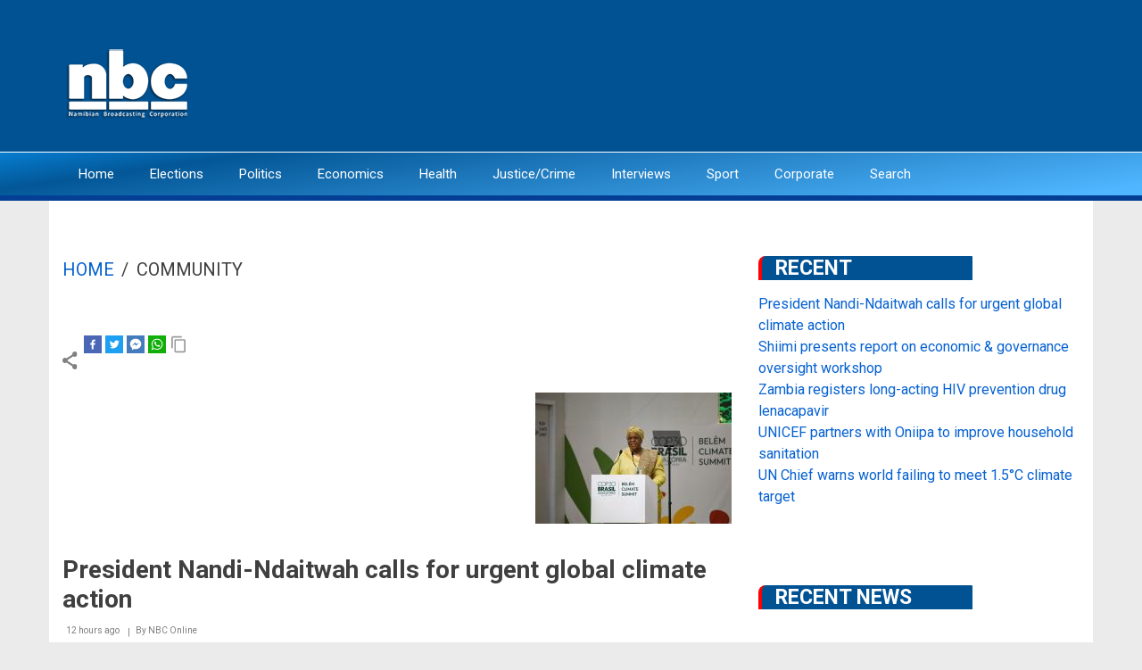

--- FILE ---
content_type: text/html; charset=UTF-8
request_url: https://nbcnews.na/index.php/taxonomy/term/6084
body_size: 9957
content:
<!DOCTYPE html>
<html lang="en" dir="ltr" prefix="content: http://purl.org/rss/1.0/modules/content/  dc: http://purl.org/dc/terms/  foaf: http://xmlns.com/foaf/0.1/  og: http://ogp.me/ns#  rdfs: http://www.w3.org/2000/01/rdf-schema#  schema: http://schema.org/  sioc: http://rdfs.org/sioc/ns#  sioct: http://rdfs.org/sioc/types#  skos: http://www.w3.org/2004/02/skos/core#  xsd: http://www.w3.org/2001/XMLSchema# ">
  <head>
    <meta charset="utf-8" />
<script async src="https://www.googletagmanager.com/gtag/js?id=G-VE0CTRDRRM"></script>
<script>window.dataLayer = window.dataLayer || [];function gtag(){dataLayer.push(arguments)};gtag("js", new Date());gtag("set", "developer_id.dMDhkMT", true);gtag("config", "G-VE0CTRDRRM", {"groups":"default","page_placeholder":"PLACEHOLDER_page_location"});</script>
<meta name="geo.placename" content="Windhoek" />
<link rel="canonical" href="https://nbcnews.na/index.php/taxonomy/term/6084" />
<meta name="robots" content="index, follow" />
<meta name="news_keywords" content="Namibia, Windhoek, Swakopmund, President, WalvisBay, Katutura,City Police, NAMPOL" />
<meta name="generator" content="Those Ninjas from the NBC Applications Team" />
<meta name="original-source" content="https://www.nbcnews.na" />
<meta http-equiv="refresh" content="4000" />
<meta name="abstract" content="The affairs of the NBC are supervised and controlled by the NBC Board of Directors. This board is appointed by the Minister of Information and Communication Technology for a period of five years.

The NBC Board, in turn, appoints a Director General. This Director General, the chief executive officer, is a member of the Board; he is, however, not entitled to exercise a vote at board meetings. The Director General, as per the Broadcasting Act, exercises control and supervision over the other officers and employees of the NBC and performs the duties and functions assigned to him/her by the NBC Board." />
<meta property="fb:admins" content="https://www.facebook.com/NBCDigitalNews" />
<meta property="fb:pages" content="NbcDigitalNews" />
<meta name="twitter:card" content="summary_large_image" />
<meta name="twitter:site" content="@NBCDigitalNews" />
<meta name="Generator" content="Drupal 8 (https://www.drupal.org)" />
<meta name="MobileOptimized" content="width" />
<meta name="HandheldFriendly" content="true" />
<meta name="viewport" content="width=device-width, initial-scale=1.0" />
<link rel="shortcut icon" href="/sites/default/files/logo_0.jpg" type="image/jpeg" />
<link rel="delete-form" href="/index.php/taxonomy/term/6084/delete" />
<link rel="edit-form" href="/index.php/taxonomy/term/6084/edit" />
<link rel="display" href="/index.php/taxonomy/term/6084/manage-display" />
<link rel="alternate" type="application/rss+xml" title="Community" href="https://nbcnews.na/index.php/taxonomy/term/6084/feed" />

    <title>Community | nbc</title>
    <link rel="stylesheet" media="all" href="/core/assets/vendor/normalize-css/normalize.css?sshwre" />
<link rel="stylesheet" media="all" href="/core/misc/normalize-fixes.css?sshwre" />
<link rel="stylesheet" media="all" href="/core/themes/stable/css/system/components/ajax-progress.module.css?sshwre" />
<link rel="stylesheet" media="all" href="/core/themes/stable/css/system/components/align.module.css?sshwre" />
<link rel="stylesheet" media="all" href="/core/themes/stable/css/system/components/autocomplete-loading.module.css?sshwre" />
<link rel="stylesheet" media="all" href="/core/themes/stable/css/system/components/fieldgroup.module.css?sshwre" />
<link rel="stylesheet" media="all" href="/core/themes/stable/css/system/components/container-inline.module.css?sshwre" />
<link rel="stylesheet" media="all" href="/core/themes/stable/css/system/components/clearfix.module.css?sshwre" />
<link rel="stylesheet" media="all" href="/core/themes/stable/css/system/components/details.module.css?sshwre" />
<link rel="stylesheet" media="all" href="/core/themes/stable/css/system/components/hidden.module.css?sshwre" />
<link rel="stylesheet" media="all" href="/core/themes/stable/css/system/components/item-list.module.css?sshwre" />
<link rel="stylesheet" media="all" href="/core/themes/stable/css/system/components/js.module.css?sshwre" />
<link rel="stylesheet" media="all" href="/core/themes/stable/css/system/components/nowrap.module.css?sshwre" />
<link rel="stylesheet" media="all" href="/core/themes/stable/css/system/components/position-container.module.css?sshwre" />
<link rel="stylesheet" media="all" href="/core/themes/stable/css/system/components/progress.module.css?sshwre" />
<link rel="stylesheet" media="all" href="/core/themes/stable/css/system/components/reset-appearance.module.css?sshwre" />
<link rel="stylesheet" media="all" href="/core/themes/stable/css/system/components/resize.module.css?sshwre" />
<link rel="stylesheet" media="all" href="/core/themes/stable/css/system/components/sticky-header.module.css?sshwre" />
<link rel="stylesheet" media="all" href="/core/themes/stable/css/system/components/system-status-counter.css?sshwre" />
<link rel="stylesheet" media="all" href="/core/themes/stable/css/system/components/system-status-report-counters.css?sshwre" />
<link rel="stylesheet" media="all" href="/core/themes/stable/css/system/components/system-status-report-general-info.css?sshwre" />
<link rel="stylesheet" media="all" href="/core/themes/stable/css/system/components/tabledrag.module.css?sshwre" />
<link rel="stylesheet" media="all" href="/core/themes/stable/css/system/components/tablesort.module.css?sshwre" />
<link rel="stylesheet" media="all" href="/core/themes/stable/css/system/components/tree-child.module.css?sshwre" />
<link rel="stylesheet" media="all" href="/core/themes/stable/css/views/views.module.css?sshwre" />
<link rel="stylesheet" media="all" href="/core/modules/layout_discovery/layouts/onecol/onecol.css?sshwre" />
<link rel="stylesheet" media="all" href="/modules/share_everywhere/css/share_everywhere.css?sshwre" />
<link rel="stylesheet" media="all" href="//maxcdn.bootstrapcdn.com/bootstrap/3.3.7/css/bootstrap.min.css" />
<link rel="stylesheet" media="all" href="/themes/newsplus_lite/css/base/elements.css?sshwre" />
<link rel="stylesheet" media="all" href="/themes/newsplus_lite/css/base/layout.css?sshwre" />
<link rel="stylesheet" media="all" href="/themes/newsplus_lite/css/base/font.css?sshwre" />
<link rel="stylesheet" media="all" href="/core/themes/classy/css/components/action-links.css?sshwre" />
<link rel="stylesheet" media="all" href="/core/themes/classy/css/components/breadcrumb.css?sshwre" />
<link rel="stylesheet" media="all" href="/core/themes/classy/css/components/button.css?sshwre" />
<link rel="stylesheet" media="all" href="/core/themes/classy/css/components/collapse-processed.css?sshwre" />
<link rel="stylesheet" media="all" href="/core/themes/classy/css/components/container-inline.css?sshwre" />
<link rel="stylesheet" media="all" href="/core/themes/classy/css/components/details.css?sshwre" />
<link rel="stylesheet" media="all" href="/core/themes/classy/css/components/exposed-filters.css?sshwre" />
<link rel="stylesheet" media="all" href="/core/themes/classy/css/components/field.css?sshwre" />
<link rel="stylesheet" media="all" href="/core/themes/classy/css/components/form.css?sshwre" />
<link rel="stylesheet" media="all" href="/core/themes/classy/css/components/icons.css?sshwre" />
<link rel="stylesheet" media="all" href="/core/themes/classy/css/components/inline-form.css?sshwre" />
<link rel="stylesheet" media="all" href="/core/themes/classy/css/components/item-list.css?sshwre" />
<link rel="stylesheet" media="all" href="/core/themes/classy/css/components/link.css?sshwre" />
<link rel="stylesheet" media="all" href="/core/themes/classy/css/components/links.css?sshwre" />
<link rel="stylesheet" media="all" href="/core/themes/classy/css/components/menu.css?sshwre" />
<link rel="stylesheet" media="all" href="/core/themes/classy/css/components/more-link.css?sshwre" />
<link rel="stylesheet" media="all" href="/core/themes/classy/css/components/pager.css?sshwre" />
<link rel="stylesheet" media="all" href="/core/themes/classy/css/components/tabledrag.css?sshwre" />
<link rel="stylesheet" media="all" href="/core/themes/classy/css/components/tableselect.css?sshwre" />
<link rel="stylesheet" media="all" href="/core/themes/classy/css/components/tablesort.css?sshwre" />
<link rel="stylesheet" media="all" href="/core/themes/classy/css/components/tabs.css?sshwre" />
<link rel="stylesheet" media="all" href="/core/themes/classy/css/components/textarea.css?sshwre" />
<link rel="stylesheet" media="all" href="/core/themes/classy/css/components/ui-dialog.css?sshwre" />
<link rel="stylesheet" media="all" href="/core/themes/classy/css/components/messages.css?sshwre" />
<link rel="stylesheet" media="all" href="/core/themes/classy/css/components/node.css?sshwre" />
<link rel="stylesheet" media="all" href="/themes/newsplus_lite/css/components/site-branding.css?sshwre" />
<link rel="stylesheet" media="all" href="/themes/newsplus_lite/css/components/page-title.css?sshwre" />
<link rel="stylesheet" media="all" href="/themes/newsplus_lite/css/components/breadcrumb.css?sshwre" />
<link rel="stylesheet" media="all" href="/themes/newsplus_lite/css/components/tabs.css?sshwre" />
<link rel="stylesheet" media="all" href="/themes/newsplus_lite/css/components/block.css?sshwre" />
<link rel="stylesheet" media="all" href="/themes/newsplus_lite/css/components/node.css?sshwre" />
<link rel="stylesheet" media="all" href="/themes/newsplus_lite/css/components/field.css?sshwre" />
<link rel="stylesheet" media="all" href="/themes/newsplus_lite/css/components/comments.css?sshwre" />
<link rel="stylesheet" media="all" href="/themes/newsplus_lite/css/components/menu.css?sshwre" />
<link rel="stylesheet" media="all" href="/themes/newsplus_lite/css/components/primary-menu.css?sshwre" />
<link rel="stylesheet" media="all" href="/themes/newsplus_lite/css/components/teaser-listing.css?sshwre" />
<link rel="stylesheet" media="all" href="/themes/newsplus_lite/css/components/pager.css?sshwre" />
<link rel="stylesheet" media="all" href="/themes/newsplus_lite/css/components/image-overlay.css?sshwre" />
<link rel="stylesheet" media="all" href="/themes/newsplus_lite/css/components/admin.css?sshwre" />
<link rel="stylesheet" media="all" href="/themes/newsplus_lite/css/components/search.css?sshwre" />
<link rel="stylesheet" media="all" href="/themes/newsplus_lite/css/components/forms.css?sshwre" />
<link rel="stylesheet" media="all" href="/themes/newsplus_lite/css/components/buttons.css?sshwre" />
<link rel="stylesheet" media="all" href="/themes/newsplus_lite/css/components/node-images.css?sshwre" />
<link rel="stylesheet" media="all" href="/themes/newsplus_lite/css/components/node-links.css?sshwre" />
<link rel="stylesheet" media="all" href="/themes/newsplus_lite/css/components/tables.css?sshwre" />
<link rel="stylesheet" media="all" href="/themes/newsplus_lite/css/components/to-top.css?sshwre" />
<link rel="stylesheet" media="all" href="/themes/newsplus_lite/css/components/quickedit.css?sshwre" />
<link rel="stylesheet" media="all" href="/themes/newsplus_lite/css/components/messages.css?sshwre" />
<link rel="stylesheet" media="all" href="/themes/newsplus_lite/css/components/fixed-header.css?sshwre" />
<link rel="stylesheet" media="all" href="//fonts.googleapis.com/css?family=Roboto:400,400italic,700,300,700italic&amp;subset=latin-ext,latin,greek" />
<link rel="stylesheet" media="all" href="/themes/newsplus_lite/css/theme/color-default.css?sshwre" />

    
<!--[if lte IE 8]>
<script src="/core/assets/vendor/html5shiv/html5shiv.min.js?v=3.7.3"></script>
<![endif]-->

  </head>
  <body class="layout-one-sidebar layout-sidebar-second fixed-header-enabled path-taxonomy">
        <a href="#main-content" class="visually-hidden focusable skip-link">
      Skip to main content
    </a>
    
      <div class="dialog-off-canvas-main-canvas" data-off-canvas-main-canvas>
    
<div id="toTop"><i class="fa fa-play-circle fa-rotate-270"></i></div>
<header class="headers-wrapper">
          <div id="header-top" role="banner" class="clearfix colored-area ">
      <div class="container">
                <div id="header-top-inside" class="clearfix">
          <div class="row">
                          <div class="col-md-12">
                                <div id="header-top-left" class="clearfix">
                  <div class="header-top-area">

                                            <div class="region region-header-top-left">
    <div id="block-newsplus-lite-branding" class="clearfix site-branding block block-system block-system-branding-block">
  
    
    <div class="logo-and-site-name-wrapper clearfix">
          <div class="logo">
        <a href="/index.php/" title="Home" rel="home" class="site-branding__logo">
          <img src="/sites/default/files/nbc_logo_White_1.png" alt="Home" />
        </a>
      </div>
              </div>
</div>

  </div>

                    
                  </div>
                </div>
                              </div>
                                  </div>
        </div>
              </div>
    </div>
    
        <div id="header" class="colored-area ">
            <div class="container">
                <div id="header-inside" class="clearfix">
          <div class="row">
            <div class="header-area">
              <div class="col-md-12">
                                <div id="header-inside-left" class="clearfix">
                                    <div id="main-navigation" class="clearfix">
                    <nav role="navigation">
                                                <div class="region region-navigation">
    <nav role="navigation" aria-labelledby="block-newsplus-lite-main-menu-menu" id="block-newsplus-lite-main-menu" class="block block-menu navigation menu--main">
            
  <h2 class="visually-hidden" id="block-newsplus-lite-main-menu-menu">Main navigation</h2>
  

      <div class="content">
        <div class="menu-toggle-target menu-toggle-target-show" id="show-block-newsplus-lite-main-menu"></div>
    <div class="menu-toggle-target" id="hide-block-newsplus-lite-main-menu"></div>
    <a class="menu-toggle" href="#show-block-newsplus-lite-main-menu">Menu</a>
    <a class="menu-toggle menu-toggle--hide" href="#hide-block-newsplus-lite-main-menu">Menu</a>
    
              <ul class="clearfix menu">
                    <li class="menu-item">
        <a href="/index.php/" data-drupal-link-system-path="&lt;front&gt;">Home</a>
              </li>
                <li class="menu-item">
        <a href="/index.php/elections2024" data-drupal-link-system-path="elections2024">Elections</a>
              </li>
                <li class="menu-item">
        <a href="/index.php/taxonomy/term/6" data-drupal-link-system-path="taxonomy/term/6">Politics</a>
              </li>
                <li class="menu-item">
        <a href="/index.php/taxonomy/term/9" data-drupal-link-system-path="taxonomy/term/9">Economics</a>
              </li>
                <li class="menu-item">
        <a href="/index.php/taxonomy/term/10" data-drupal-link-system-path="taxonomy/term/10">Health</a>
              </li>
                <li class="menu-item">
        <a href="/index.php/taxonomy/term/7" data-drupal-link-system-path="taxonomy/term/7">Justice/Crime</a>
              </li>
                <li class="menu-item">
        <a href="/index.php/taxonomy/term/6087" data-drupal-link-system-path="taxonomy/term/6087">Interviews</a>
              </li>
                <li class="menu-item">
        <a href="/index.php/taxonomy/term/5" data-drupal-link-system-path="taxonomy/term/5">Sport</a>
              </li>
                <li class="menu-item">
        <a href="https://nbc.na/">Corporate</a>
              </li>
                <li class="menu-item">
        <a href="/index.php/search" data-drupal-link-system-path="search">Search</a>
              </li>
        </ul>
  


  </div>
</nav>

  </div>

                                          </nav>
                  </div>
                                  </div>
                              </div>
                          </div>
          </div>
        </div>
              </div>
    </div>
    </header>


<div id="page" class="clearfix">
  <div class="container">
        <div id="page-inside">

                      <div id="top-content">
                    <div id="top-content-inside" class="clearfix">
            <div class="row">
              <div class="col-md-12">
                  <div class="region region-top-content">
    <div class="views-element-container block block-views block-views-blockfront-view-block-16" id="block-views-block-front-view-block-16-2">
  
    
      <div class="content">
      <div><div class="view view-front-view view-id-front_view view-display-id-block_16 js-view-dom-id-e9b4d822964a8c9ea68c52cba5e32b70f72360e65d73ffe02509be3994d643f7">
  
    
      
  
          </div>
</div>

    </div>
  </div>
<div data-drupal-messages-fallback class="hidden"></div>

  </div>

              </div>
            </div>
          </div>
                  </div>
              
            <div id="main-content">
        <div class="row">
          
          <section class="col-md-8">

            
            
            
                        <div id="main" class="clearfix">

                                <div class="region region-content">
    <div id="block-newsplus-lite-breadcrumbs" class="block block-system block-system-breadcrumb-block">
  
    
      <div class="content">
        <nav class="breadcrumb" role="navigation" aria-labelledby="system-breadcrumb">
    <h2 id="system-breadcrumb" class="visually-hidden">Breadcrumb</h2>
    <ol>
          <li>
                  <a href="/index.php/">Home</a>
          <span class="breadcrumb-separator">/</span>
              </li>
          <li>
                  Community
              </li>
        </ol>
  </nav>

    </div>
  </div>
<div class="se-align-right se-has-like block block-share-everywhere block-share-everywhere-block" id="block-shareeverywhereblock">
  
    
      <div class="content">
      <div class="se-block " >
    <div class="block-content">
          <div class="se-like-container">
        <div id="fb-root"></div>
<script>(function(d, s, id) {
  var js, fjs = d.getElementsByTagName(s)[0];
  if (d.getElementById(id)) return;
  js = d.createElement(s); js.id = id;
  js.src = "//connect.facebook.net/en_US/sdk.js#xfbml=1&version=v2.8";
  fjs.parentNode.insertBefore(js, fjs);
}(document, 'script', 'facebook-jssdk'));</script>

<div class="fb-like" data-href="https://nbcnews.na/index.php/taxonomy/term/6084" data-layout="button_count" data-action="like" data-size="small" data-show-faces="false" data-share="false"></div>

      </div>
        <div class="se-container">
      <div id="se-trigger-index.phptaxonomyterm6084" class="se-trigger se-disabled">
        <img src="https://nbcnews.na/modules/share_everywhere/img/share-icon.svg" alt="Share icon">
      </div>
      <div class="se-links-container">
        <ul id="se-links-index.phptaxonomyterm6084" class="se-links se-active">
                      <li class="se-link facebook_share"> <a href="https://www.facebook.com/sharer/sharer.php?u=https%3A%2F%2Fnbcnews.na%2Findex.php%2Ftaxonomy%2Fterm%2F6084" target="_blank" ><img src="https://nbcnews.na/modules/share_everywhere/img/facebook-share.svg" title="Share on Facebook" alt="Share on Facebook" />
</a>
 </li>
                      <li class="se-link twitter"> <a href="https://twitter.com/intent/tweet?text=&url=https%3A%2F%2Fnbcnews.na%2Findex.php%2Ftaxonomy%2Fterm%2F6084" target="_blank" ><img src="https://nbcnews.na/modules/share_everywhere/img/twitter.svg" title="Share on Twitter" alt="Share on Twitter" />
</a>
 </li>
                      <li class="se-link messenger"> <a href="fb-messenger://share/?link=https%3A%2F%2Fnbcnews.na%2Findex.php%2Ftaxonomy%2Fterm%2F6084"><img src="https://nbcnews.na/modules/share_everywhere/img/messenger.svg" title="Share via Messenger" alt="Share via Messenger" />
</a>
 </li>
                      <li class="se-link whatsapp"> <a href="whatsapp://send?text=https%3A%2F%2Fnbcnews.na%2Findex.php%2Ftaxonomy%2Fterm%2F6084" data-action="share/whatsapp/share"><img src="https://nbcnews.na/modules/share_everywhere/img/whatsapp.svg" title="Share via WhatsApp" alt="Share via WhatsApp" />
</a>
 </li>
                      <li class="se-link copy"> <img src="https://nbcnews.na/modules/share_everywhere/img/copy-url.svg" title="Copy site URL" alt="Copy site URL" />

 </li>
                  </ul>
      </div>
    </div>
  </div>
</div>

    </div>
  </div>
<div class="views-element-container"><div class="view view-taxonomy-term view-id-taxonomy_term view-display-id-page_1 js-view-dom-id-345a87018e2ea32fd64bcf2b77552d39c1652aea2850bd9af6379ba9ca8d311d">
  
    
      <div class="view-header">
        <div class="layout layout--onecol">
    <div  class="layout__region layout__region--content">
      
    </div>
  </div>


    </div>
      
      <div class="view-content">
          <div class="views-row">
<article data-history-node-id="113676" role="article" about="/node/113676" typeof="schema:Article" class="node node--type-article node--view-mode-teaser clearfix">
      <div class="node-content">
          <div class="teaser-image-wrapper">
                  <div class="images-container clearfix">
        <div class="image-preview clearfix">
          <div class="image-wrapper clearfix">
            <div class="field field--name-field-image field--type-image field--label-hidden field__item">  <a class="image-popup overlayed" href="/node/113676"><img property="schema:image" src="/sites/default/files/styles/medium/public/2025-11/nnnclimat%20action.jpg?itok=RsrQfjHJ" width="220" height="147" alt="" typeof="foaf:Image" class="image-style-medium" />

<span class="overlay"><i class="fa fa-plus"></i></span></a>
</div>
          </div>
        </div>
      </div>
      
    </div>
      <header>
              
                  <h2 class="node__title title">
            <a href="/node/113676" rel="bookmark"><span property="schema:name" class="field field--name-title field--type-string field--label-hidden">President Nandi-Ndaitwah calls for urgent global climate action</span>
</a>
          </h2>
                  <span property="schema:name" content="President Nandi-Ndaitwah calls for urgent global climate action" class="rdf-meta hidden"></span>

                    		 <h2 id="system-breadcrumb" class="visually-hidden">Breadcrumb</h2>
		
          <div class="node__meta">
            <span class="user-picture">
              <article typeof="schema:Person" about="/index.php/user/555" class="profile">
  </article>

            </span>
            <span class="post-info">
              <span>12 hours ago</span>
              <span>By <span rel="schema:author" class="field field--name-uid field--type-entity-reference field--label-hidden"><span lang="" about="/user/555" typeof="schema:Person" property="schema:name" datatype="">NBC Online</span></span>
</span>
            </span>
              <span property="schema:dateCreated" content="2025-11-07T17:36:52+00:00" class="rdf-meta hidden"></span>

          </div>
                  </header>
    <div class="node__content clearfix">
        <div class="with-image">
    
            <div property="schema:text" class="clearfix text-formatted field field--name-body field--type-text-with-summary field--label-hidden field__item"><p>President Netumbo Nandi-Ndaitwah has issued an urgent appeal for global climate action, exposing the harsh realities confronting Namibia and calling on the world to move beyond diplomacy toward concrete results. </p></div>
      
  </div>
      
    </div>
  </div>
</article>
</div>
    <div class="views-row">
<article data-history-node-id="113673" role="article" about="/index.php/node/113673" typeof="schema:Article" class="node node--type-article node--view-mode-teaser clearfix">
      <div class="node-content">
          <div class="teaser-image-wrapper">
                  <div class="images-container clearfix">
        <div class="image-preview clearfix">
          <div class="image-wrapper clearfix">
            <div class="field field--name-field-image field--type-image field--label-hidden field__item">  <a class="image-popup overlayed" href="/index.php/node/113673"><img property="schema:image" src="/sites/default/files/styles/medium/public/2025-11/unicef%20sani.jpg?itok=sxZTsX_N" width="220" height="95" alt="" typeof="foaf:Image" class="image-style-medium" />

<span class="overlay"><i class="fa fa-plus"></i></span></a>
</div>
          </div>
        </div>
      </div>
      
    </div>
      <header>
              
                  <h2 class="node__title title">
            <a href="/index.php/node/113673" rel="bookmark"><span property="schema:name" class="field field--name-title field--type-string field--label-hidden">UNICEF partners with Oniipa to improve household sanitation</span>
</a>
          </h2>
                  <span property="schema:name" content="UNICEF partners with Oniipa to improve household sanitation" class="rdf-meta hidden"></span>

                    		 <h2 id="system-breadcrumb" class="visually-hidden">Breadcrumb</h2>
		
          <div class="node__meta">
            <span class="user-picture">
              <article typeof="schema:Person" about="/index.php/user/555" class="profile">
  </article>

            </span>
            <span class="post-info">
              <span>12 hours ago</span>
              <span>By <span rel="schema:author" class="field field--name-uid field--type-entity-reference field--label-hidden"><span lang="" about="/index.php/user/555" typeof="schema:Person" property="schema:name" datatype="">NBC Online</span></span>
</span>
            </span>
              <span property="schema:dateCreated" content="2025-11-07T17:24:22+00:00" class="rdf-meta hidden"></span>

          </div>
                  </header>
    <div class="node__content clearfix">
        <div class="with-image">
    
            <div property="schema:text" class="clearfix text-formatted field field--name-body field--type-text-with-summary field--label-hidden field__item"><p>UNICEF, in partnership with the Oniipa Town Council and LIXIL/SATO, has begun rolling out basic sanitation facilities targeting households without improved sanitation infrastructure.</div>
      
  </div>
      
    </div>
  </div>
</article>
</div>
    <div class="views-row">
<article data-history-node-id="113672" role="article" about="/index.php/node/113672" typeof="schema:Article" class="node node--type-article node--view-mode-teaser clearfix">
      <div class="node-content">
          <div class="teaser-image-wrapper">
                  <div class="images-container clearfix">
        <div class="image-preview clearfix">
          <div class="image-wrapper clearfix">
            <div class="field field--name-field-image field--type-image field--label-hidden field__item">  <a class="image-popup overlayed" href="/index.php/node/113672"><img property="schema:image" src="/sites/default/files/styles/medium/public/2025-11/gutterrs.jpg?itok=1jOFT9js" width="220" height="94" alt="" typeof="foaf:Image" class="image-style-medium" />

<span class="overlay"><i class="fa fa-plus"></i></span></a>
</div>
          </div>
        </div>
      </div>
      
    </div>
      <header>
              
                  <h2 class="node__title title">
            <a href="/index.php/node/113672" rel="bookmark"><span property="schema:name" class="field field--name-title field--type-string field--label-hidden">UN Chief warns world failing to meet 1.5°C climate target</span>
</a>
          </h2>
                  <span property="schema:name" content="UN Chief warns world failing to meet 1.5°C climate target" class="rdf-meta hidden"></span>

                    		 <h2 id="system-breadcrumb" class="visually-hidden">Breadcrumb</h2>
		
          <div class="node__meta">
            <span class="user-picture">
              <article typeof="schema:Person" about="/index.php/user/555" class="profile">
  </article>

            </span>
            <span class="post-info">
              <span>12 hours ago</span>
              <span>By <span rel="schema:author" class="field field--name-uid field--type-entity-reference field--label-hidden"><span lang="" about="/index.php/user/555" typeof="schema:Person" property="schema:name" datatype="">NBC Online</span></span>
</span>
            </span>
              <span property="schema:dateCreated" content="2025-11-07T17:20:40+00:00" class="rdf-meta hidden"></span>

          </div>
                  </header>
    <div class="node__content clearfix">
        <div class="with-image">
    
            <div property="schema:text" class="clearfix text-formatted field field--name-body field--type-text-with-summary field--label-hidden field__item"><p>United Nations (UN) Secretary-General António Guterres has pointed out the failure to keep global warming below the threshold of 1.5 degrees Celsius, set by the 2015 Paris Agreement. </p></div>
      
  </div>
      
    </div>
  </div>
</article>
</div>
    <div class="views-row">
<article data-history-node-id="113669" role="article" about="/node/113669" typeof="schema:Article" class="node node--type-article node--view-mode-teaser clearfix">
      <div class="node-content">
          <div class="teaser-image-wrapper">
                  <div class="images-container clearfix">
        <div class="image-preview clearfix">
          <div class="image-wrapper clearfix">
            <div class="field field--name-field-image field--type-image field--label-hidden field__item">  <a class="image-popup overlayed" href="/node/113669"><img property="schema:image" src="/sites/default/files/styles/medium/public/2025-11/epato%20road.jpg?itok=YCLnrfvj" width="220" height="100" alt="" typeof="foaf:Image" class="image-style-medium" />

<span class="overlay"><i class="fa fa-plus"></i></span></a>
</div>
          </div>
        </div>
      </div>
      
    </div>
      <header>
              
                  <h2 class="node__title title">
            <a href="/node/113669" rel="bookmark"><span property="schema:name" class="field field--name-title field--type-string field--label-hidden">Omusati communities fund 4km access road to improve connectivity</span>
</a>
          </h2>
                  <span property="schema:name" content="Omusati communities fund 4km access road to improve connectivity" class="rdf-meta hidden"></span>

                    		 <h2 id="system-breadcrumb" class="visually-hidden">Breadcrumb</h2>
		
          <div class="node__meta">
            <span class="user-picture">
              <article typeof="schema:Person" about="/index.php/user/555" class="profile">
  </article>

            </span>
            <span class="post-info">
              <span>13 hours ago</span>
              <span>By <span rel="schema:author" class="field field--name-uid field--type-entity-reference field--label-hidden"><span lang="" about="/user/555" typeof="schema:Person" property="schema:name" datatype="">NBC Online</span></span>
</span>
            </span>
              <span property="schema:dateCreated" content="2025-11-07T15:52:36+00:00" class="rdf-meta hidden"></span>

          </div>
                  </header>
    <div class="node__content clearfix">
        <div class="with-image">
    
            <div property="schema:text" class="clearfix text-formatted field field--name-body field--type-text-with-summary field--label-hidden field__item"><p>The communities of Okathitu Kambanda, Embwa, and Oluteyi in the Omusati Region met the government halfway by raising funds to construct a 4-kilometre access road. <br />
The new road, located along the envisaged Epato-Ombathi gravel route, will link residents to nearby clinics, churches, and schools.</p></div>
      
  </div>
      
    </div>
  </div>
</article>
</div>
    <div class="views-row">
<article data-history-node-id="113663" role="article" about="/index.php/node/113663" typeof="schema:Article" class="node node--type-article node--view-mode-teaser clearfix">
      <div class="node-content">
          <div class="teaser-image-wrapper">
                  <div class="images-container clearfix">
        <div class="image-preview clearfix">
          <div class="image-wrapper clearfix">
            <div class="field field--name-field-image field--type-image field--label-hidden field__item">  <a class="image-popup overlayed" href="/index.php/node/113663"><img property="schema:image" src="/sites/default/files/styles/medium/public/2025-11/cop%2030%20%40nnnn.jpg?itok=K3NrqogD" width="220" height="147" alt="" typeof="foaf:Image" class="image-style-medium" />

<span class="overlay"><i class="fa fa-plus"></i></span></a>
</div>
          </div>
        </div>
      </div>
      
    </div>
      <header>
              
                  <h2 class="node__title title">
            <a href="/index.php/node/113663" rel="bookmark"><span property="schema:name" class="field field--name-title field--type-string field--label-hidden">President Nandi-Ndaitwah attends COP30 climate summit in Brazil</span>
</a>
          </h2>
                  <span property="schema:name" content="President Nandi-Ndaitwah attends COP30 climate summit in Brazil" class="rdf-meta hidden"></span>

                    		 <h2 id="system-breadcrumb" class="visually-hidden">Breadcrumb</h2>
		
          <div class="node__meta">
            <span class="user-picture">
              <article typeof="schema:Person" about="/index.php/user/555" class="profile">
  </article>

            </span>
            <span class="post-info">
              <span>1 day ago</span>
              <span>By <span rel="schema:author" class="field field--name-uid field--type-entity-reference field--label-hidden"><span lang="" about="/index.php/user/555" typeof="schema:Person" property="schema:name" datatype="">NBC Online</span></span>
</span>
            </span>
              <span property="schema:dateCreated" content="2025-11-06T16:46:20+00:00" class="rdf-meta hidden"></span>

          </div>
                  </header>
    <div class="node__content clearfix">
        <div class="with-image">
    
            <div property="schema:text" class="clearfix text-formatted field field--name-body field--type-text-with-summary field--label-hidden field__item"><p>President Netumbo Nandi-Ndaitwah has joined other world leaders in Belém, Brazil, for the climate summit that marks the start of the 30th United Nations Climate Change Conference (COP30). </p></div>
      
  </div>
      
    </div>
  </div>
</article>
</div>
    <div class="views-row">
<article data-history-node-id="113662" role="article" about="/index.php/node/113662" typeof="schema:Article" class="node node--type-article node--view-mode-teaser clearfix">
      <div class="node-content">
          <div class="teaser-image-wrapper">
                  <div class="images-container clearfix">
        <div class="image-preview clearfix">
          <div class="image-wrapper clearfix">
            <div class="field field--name-field-image field--type-image field--label-hidden field__item">  <a class="image-popup overlayed" href="/index.php/node/113662"><img property="schema:image" src="/sites/default/files/styles/medium/public/2025-11/Xobo%20Xobos.JPG?itok=GDDmUTf1" width="220" height="102" alt="" typeof="foaf:Image" class="image-style-medium" />

<span class="overlay"><i class="fa fa-plus"></i></span></a>
</div>
          </div>
        </div>
      </div>
      
    </div>
      <header>
              
                  <h2 class="node__title title">
            <a href="/index.php/node/113662" rel="bookmark"><span property="schema:name" class="field field--name-title field--type-string field--label-hidden">Over 250 small-scale miners work at Xobo-Xobos Camp in Erongo</span>
</a>
          </h2>
                  <span property="schema:name" content="Over 250 small-scale miners work at Xobo-Xobos Camp in Erongo" class="rdf-meta hidden"></span>

                    		 <h2 id="system-breadcrumb" class="visually-hidden">Breadcrumb</h2>
		
          <div class="node__meta">
            <span class="user-picture">
              <article typeof="schema:Person" about="/index.php/user/555" class="profile">
  </article>

            </span>
            <span class="post-info">
              <span>1 day ago</span>
              <span>By <span rel="schema:author" class="field field--name-uid field--type-entity-reference field--label-hidden"><span lang="" about="/index.php/user/555" typeof="schema:Person" property="schema:name" datatype="">NBC Online</span></span>
</span>
            </span>
              <span property="schema:dateCreated" content="2025-11-06T16:41:46+00:00" class="rdf-meta hidden"></span>

          </div>
                  </header>
    <div class="node__content clearfix">
        <div class="with-image">
    
            <div property="schema:text" class="clearfix text-formatted field field--name-body field--type-text-with-summary field--label-hidden field__item"><p>There is an increasing presence of female small-scale miners at the Xobo-Xobos informal camp in the Daures Constituency of the Erongo Region.</p>

<p>Small-scale mining has become a lifeline and income-generating activity for the women and their families.</p></div>
      
  </div>
      
    </div>
  </div>
</article>
</div>
    <div class="views-row">
<article data-history-node-id="113655" role="article" about="/index.php/node/113655" typeof="schema:Article" class="node node--type-article node--view-mode-teaser clearfix">
      <div class="node-content">
          <div class="teaser-image-wrapper">
                  <div class="images-container clearfix">
        <div class="image-preview clearfix">
          <div class="image-wrapper clearfix">
            <div class="field field--name-field-image field--type-image field--label-hidden field__item">  <a class="image-popup overlayed" href="/index.php/node/113655"><img property="schema:image" src="/sites/default/files/styles/medium/public/2025-11/2015%20fisherman.jpg?itok=JYyeP1gs" width="220" height="147" alt="" typeof="foaf:Image" class="image-style-medium" />

<span class="overlay"><i class="fa fa-plus"></i></span></a>
</div>
          </div>
        </div>
      </div>
      
    </div>
      <header>
              
                  <h2 class="node__title title">
            <a href="/index.php/node/113655" rel="bookmark"><span property="schema:name" class="field field--name-title field--type-string field--label-hidden">2015 Walvis Bay fishermen disown Windhoek protest group</span>
</a>
          </h2>
                  <span property="schema:name" content="2015 Walvis Bay fishermen disown Windhoek protest group" class="rdf-meta hidden"></span>

                    		 <h2 id="system-breadcrumb" class="visually-hidden">Breadcrumb</h2>
		
          <div class="node__meta">
            <span class="user-picture">
              <article typeof="schema:Person" about="/index.php/user/555" class="profile">
  </article>

            </span>
            <span class="post-info">
              <span>1 day ago</span>
              <span>By <span rel="schema:author" class="field field--name-uid field--type-entity-reference field--label-hidden"><span lang="" about="/index.php/user/555" typeof="schema:Person" property="schema:name" datatype="">NBC Online</span></span>
</span>
            </span>
              <span property="schema:dateCreated" content="2025-11-06T16:10:05+00:00" class="rdf-meta hidden"></span>

          </div>
                  </header>
    <div class="node__content clearfix">
        <div class="with-image">
    
            <div property="schema:text" class="clearfix text-formatted field field--name-body field--type-text-with-summary field--label-hidden field__item"><p>The fishermen who undertook a crippling strike in 2015 at Walvis Bay have distanced themselves from the group of fishermen currently demonstrating in Windhoek.</p>

<p>The Chairperson of the Ex-Striking Okapare Fishermen, Godfried Kuhanga, made the clarification alongside other former striking fishermen.</p></div>
      
  </div>
      
    </div>
  </div>
</article>
</div>
    <div class="views-row">
<article data-history-node-id="113653" role="article" about="/node/113653" typeof="schema:Article" class="node node--type-article node--view-mode-teaser clearfix">
      <div class="node-content">
          <div class="teaser-image-wrapper">
                  <div class="images-container clearfix">
        <div class="image-preview clearfix">
          <div class="image-wrapper clearfix">
            <div class="field field--name-field-image field--type-image field--label-hidden field__item">  <a class="image-popup overlayed" href="/node/113653"><img property="schema:image" src="/sites/default/files/styles/medium/public/2025-11/Mafuta.png?itok=4kdkG293" width="220" height="117" alt="" typeof="foaf:Image" class="image-style-medium" />

<span class="overlay"><i class="fa fa-plus"></i></span></a>
</div>
          </div>
        </div>
      </div>
      
    </div>
      <header>
              
                  <h2 class="node__title title">
            <a href="/node/113653" rel="bookmark"><span property="schema:name" class="field field--name-title field--type-string field--label-hidden">Rainstorm wreaks havoc in Katima Mulilo</span>
</a>
          </h2>
                  <span property="schema:name" content="Rainstorm wreaks havoc in Katima Mulilo" class="rdf-meta hidden"></span>

                    		 <h2 id="system-breadcrumb" class="visually-hidden">Breadcrumb</h2>
		
          <div class="node__meta">
            <span class="user-picture">
              <article typeof="schema:Person" about="/index.php/user/555" class="profile">
  </article>

            </span>
            <span class="post-info">
              <span>1 day ago</span>
              <span>By <span rel="schema:author" class="field field--name-uid field--type-entity-reference field--label-hidden"><span lang="" about="/user/555" typeof="schema:Person" property="schema:name" datatype="">NBC Online</span></span>
</span>
            </span>
              <span property="schema:dateCreated" content="2025-11-06T15:59:08+00:00" class="rdf-meta hidden"></span>

          </div>
                  </header>
    <div class="node__content clearfix">
        <div class="with-image">
    
            <div property="schema:text" class="clearfix text-formatted field field--name-body field--type-text-with-summary field--label-hidden field__item"><p>A rainstorm left a trail of destruction in its wake, damaging houses and structures and uprooting trees in Katima Mulilo and the surrounding areas.</p>

<p>The storm that hit on Tuesday caused widespread damage to homes in Mafuta, Namalubi, and Lisikili.</p></div>
      
  </div>
      
    </div>
  </div>
</article>
</div>
    <div class="views-row">
<article data-history-node-id="113647" role="article" about="/index.php/node/113647" typeof="schema:Article" class="node node--type-article node--view-mode-teaser clearfix">
      <div class="node-content">
          <div class="teaser-image-wrapper">
                  <div class="images-container clearfix">
        <div class="image-preview clearfix">
          <div class="image-wrapper clearfix">
            <div class="field field--name-field-image field--type-image field--label-hidden field__item">  <a class="image-popup overlayed" href="/index.php/node/113647"><img property="schema:image" src="/sites/default/files/styles/medium/public/2025-11/ERA.jpg?itok=dKXVcn1E" width="220" height="93" alt="" typeof="foaf:Image" class="image-style-medium" />

<span class="overlay"><i class="fa fa-plus"></i></span></a>
</div>
          </div>
        </div>
      </div>
      
    </div>
      <header>
              
                  <h2 class="node__title title">
            <a href="/index.php/node/113647" rel="bookmark"><span property="schema:name" class="field field--name-title field--type-string field--label-hidden">Roads Authority launches RMS Hub to enhance road management</span>
</a>
          </h2>
                  <span property="schema:name" content="Roads Authority launches RMS Hub to enhance road management" class="rdf-meta hidden"></span>

                    		 <h2 id="system-breadcrumb" class="visually-hidden">Breadcrumb</h2>
		
          <div class="node__meta">
            <span class="user-picture">
              <article typeof="schema:Person" about="/index.php/user/555" class="profile">
  </article>

            </span>
            <span class="post-info">
              <span>2 days ago</span>
              <span>By <span rel="schema:author" class="field field--name-uid field--type-entity-reference field--label-hidden"><span lang="" about="/index.php/user/555" typeof="schema:Person" property="schema:name" datatype="">NBC Online</span></span>
</span>
            </span>
              <span property="schema:dateCreated" content="2025-11-05T17:48:23+00:00" class="rdf-meta hidden"></span>

          </div>
                  </header>
    <div class="node__content clearfix">
        <div class="with-image">
    
            <div property="schema:text" class="clearfix text-formatted field field--name-body field--type-text-with-summary field--label-hidden field__item"><p>The Road Authority (RA) has launched its Roads Management System (RMS) Hub, demonstrating commitment to managing its vast network with foresight and responsibility.</p></div>
      
  </div>
      
    </div>
  </div>
</article>
</div>
    <div class="views-row">
<article data-history-node-id="113646" role="article" about="/node/113646" typeof="schema:Article" class="node node--type-article node--view-mode-teaser clearfix">
      <div class="node-content">
          <div class="teaser-image-wrapper">
                  <div class="images-container clearfix">
        <div class="image-preview clearfix">
          <div class="image-wrapper clearfix">
            <div class="field field--name-field-image field--type-image field--label-hidden field__item">  <a class="image-popup overlayed" href="/node/113646"><img property="schema:image" src="/sites/default/files/styles/medium/public/2025-11/gg.jpg?itok=5XbyPmwC" width="220" height="101" alt="" typeof="foaf:Image" class="image-style-medium" />

<span class="overlay"><i class="fa fa-plus"></i></span></a>
</div>
          </div>
        </div>
      </div>
      
    </div>
      <header>
              
                  <h2 class="node__title title">
            <a href="/node/113646" rel="bookmark"><span property="schema:name" class="field field--name-title field--type-string field--label-hidden">Gobabis to introduce prepaid water and electricity by 2026 </span>
</a>
          </h2>
                  <span property="schema:name" content="Gobabis to introduce prepaid water and electricity by 2026 " class="rdf-meta hidden"></span>

                    		 <h2 id="system-breadcrumb" class="visually-hidden">Breadcrumb</h2>
		
          <div class="node__meta">
            <span class="user-picture">
              <article typeof="schema:Person" about="/index.php/user/555" class="profile">
  </article>

            </span>
            <span class="post-info">
              <span>2 days ago</span>
              <span>By <span rel="schema:author" class="field field--name-uid field--type-entity-reference field--label-hidden"><span lang="" about="/user/555" typeof="schema:Person" property="schema:name" datatype="">NBC Online</span></span>
</span>
            </span>
              <span property="schema:dateCreated" content="2025-11-05T17:41:11+00:00" class="rdf-meta hidden"></span>

          </div>
                  </header>
    <div class="node__content clearfix">
        <div class="with-image">
    
            <div property="schema:text" class="clearfix text-formatted field field--name-body field--type-text-with-summary field--label-hidden field__item"><p>The Gobabis Municipality, in collaboration with the Ministry of Urban and Rural Development, is set to roll out prepaid water and electricity provision to its residents; these projects should be completed before the end of the 2025/2026 financial year. </p></div>
      
  </div>
      
    </div>
  </div>
</article>
</div>

    </div>
  
        <nav class="pager" role="navigation" aria-labelledby="pagination-heading">
    <h4 id="pagination-heading" class="pager__heading visually-hidden">Pagination</h4>
    <ul class="pager__items js-pager__items">
                    <li class="pager__item is-active">
          Page 1        </li>
                    <li class="pager__item pager__item--next">
          <a href="/index.php/taxonomy/term/6084?page=1" title="Go to next page" rel="next">
            <span class="visually-hidden">Next page</span>
            <span aria-hidden="true">››</span>
          </a>
        </li>
          </ul>
  </nav>

              <div class="feed-icons">
      <a href="https://nbcnews.na/index.php/taxonomy/term/6084/feed" class="feed-icon">
  Subscribe to Community
</a>

    </div>
  </div>
</div>

  </div>

              
            </div>
                      </section>

                    <aside class="col-md-4">
                        <section id="sidebar-second" class="sidebar clearfix">
                <div class="region region-sidebar-second">
    <div class="views-element-container block block-views block-views-blocksearch-block-1" id="block-views-block-search-block-1">
  
      <h2 class="title">Recent</h2>
    
      <div class="content">
      <div><div class="view view-search view-id-search view-display-id-block_1 js-view-dom-id-cc2efbb6843da4b86a08c69184971154158376238205e645a33d70c6b36a4ed1">
  
    
      
      <div class="view-content">
          <div class="views-row"><div class="views-field views-field-title"><span class="field-content"><a href="/index.php/node/113676" hreflang="en">President Nandi-Ndaitwah calls for urgent global climate action</a></span></div></div>
    <div class="views-row"><div class="views-field views-field-title"><span class="field-content"><a href="/node/113675" hreflang="en">Shiimi presents report on economic &amp; governance oversight workshop</a></span></div></div>
    <div class="views-row"><div class="views-field views-field-title"><span class="field-content"><a href="/node/113674" hreflang="en">Zambia registers long-acting HIV prevention drug lenacapavir</a></span></div></div>
    <div class="views-row"><div class="views-field views-field-title"><span class="field-content"><a href="/index.php/node/113673" hreflang="en">UNICEF partners with Oniipa to improve household sanitation</a></span></div></div>
    <div class="views-row"><div class="views-field views-field-title"><span class="field-content"><a href="/node/113672" hreflang="en">UN Chief warns world failing to meet 1.5°C climate target</a></span></div></div>

    </div>
  
          </div>
</div>

    </div>
  </div>
<div id="block-newsletter" class="block block-block-content block-block-contentb914b0da-4404-46c0-9ab0-f2fa926b0556">
  
    
      <div class="content">
      
            <div class="clearfix text-formatted field field--name-body field--type-text-with-summary field--label-hidden field__item"><center><script async="" src="https://pagead2.googlesyndication.com/pagead/js/adsbygoogle.js?client=ca-pub-5631697136587542" crossorigin="anonymous"></script><!-- 2025 --><script>
<!--//--><![CDATA[// ><!--

     (adsbygoogle = window.adsbygoogle || []).push({});

//--><!]]>
</script></center>
</div>
      
    </div>
  </div>
<div class="views-element-container block block-views block-views-blockfront-view-block-17" id="block-views-block-front-view-block-17">
  
      <h2 class="title">Recent News</h2>
    
      <div class="content">
      <div><div class="view view-front-view view-id-front_view view-display-id-block_17 js-view-dom-id-60dad6968d61f14d9985a4c437e511416b6ffbd9670798c6a2569d8dfd0353f2">
  
    
      
      <div class="view-content">
      <table class="views-table views-view-table cols-0">
      <tbody>
          <tr>
                                                                                        <td class="views-field views-field-title"><a href="/node/113676" hreflang="en">President Nandi-Ndaitwah calls for urgent global climate action</a>          </td>
                                                                                        <td class="views-field views-field-field-image">  <img src="/sites/default/files/styles/thumbnail/public/2025-11/nnnclimat%20action.jpg?itok=ZAezrD1e" width="100" height="67" alt="" typeof="foaf:Image" class="image-style-thumbnail" />


          </td>
              </tr>
          <tr>
                                                                                        <td class="views-field views-field-title"><a href="/node/113675" hreflang="en">Shiimi presents report on economic &amp; governance oversight workshop</a>          </td>
                                                                                        <td class="views-field views-field-field-image">  <img src="/sites/default/files/styles/thumbnail/public/2025-11/front_Shiimi-min.jpg?itok=aPIR3vaX" width="100" height="50" alt="" typeof="foaf:Image" class="image-style-thumbnail" />


          </td>
              </tr>
          <tr>
                                                                                        <td class="views-field views-field-title"><a href="/node/113674" hreflang="en">Zambia registers long-acting HIV prevention drug lenacapavir</a>          </td>
                                                                                        <td class="views-field views-field-field-image">  <img src="/sites/default/files/styles/thumbnail/public/2025-11/zambia%20hiv%20prep.jpg?itok=DELNxS0x" width="100" height="45" alt="" typeof="foaf:Image" class="image-style-thumbnail" />


          </td>
              </tr>
          <tr>
                                                                                        <td class="views-field views-field-title"><a href="/node/113673" hreflang="en">UNICEF partners with Oniipa to improve household sanitation</a>          </td>
                                                                                        <td class="views-field views-field-field-image">  <img src="/sites/default/files/styles/thumbnail/public/2025-11/unicef%20sani.jpg?itok=g2h4FRt0" width="100" height="43" alt="" typeof="foaf:Image" class="image-style-thumbnail" />


          </td>
              </tr>
          <tr>
                                                                                        <td class="views-field views-field-title"><a href="/index.php/node/113672" hreflang="en">UN Chief warns world failing to meet 1.5°C climate target</a>          </td>
                                                                                        <td class="views-field views-field-field-image">  <img src="/sites/default/files/styles/thumbnail/public/2025-11/gutterrs.jpg?itok=mooyTMny" width="100" height="43" alt="" typeof="foaf:Image" class="image-style-thumbnail" />


          </td>
              </tr>
      </tbody>
</table>

    </div>
  
          </div>
</div>

    </div>
  </div>

  </div>

            </section>
                      </aside>
          
        </div>

      </div>
      
    </div>
    
  </div>

</div>



    <div id="subfooter" class="clearfix">
    <div class="container">
            <div id="subfooter-inside" class="clearfix">
        <div class="row">
          <div class="col-md-4">
                                      <div class="subfooter-area left">
                  <div class="region region-sub-footer-left">
    <div id="block-sitebranding" class="clearfix site-branding block block-system block-system-branding-block">
  
    
    <div class="logo-and-site-name-wrapper clearfix">
              <div class="site-name site-branding__name">
        <a href="/" title="Home" rel="home">nbc</a>
      </div>
              <div class="site-slogan site-branding__slogan">Its ours</div>
      </div>
</div>
<div id="block-socialmedia" class="block block-block-content block-block-content61977ef7-0d71-44c3-b25f-ab1cafe9c531">
  
    
      <div class="content">
      
            <div class="clearfix text-formatted field field--name-body field--type-text-with-summary field--label-hidden field__item"><div class="rounded-social-buttons">
  <a class="social-button facebook" href="https://www.facebook.com/NBCDigitalNews"></a>
  <a class="social-button twitter" href="https://twitter.com/NBCDigitalNews"></a>
  <a class="social-button youtube" href="https://www.youtube.com/channel/UCvQbrQHNdcofvya0aG7jEjA"></a>
  <a class="social-button instagram" href="https://www.instagram.com/nbcdigitalnews/"></a> 
</div>
<link rel="stylesheet" href="/libraries/font-awesome/css/font-awesome.min.css" /></div>
      
    </div>
  </div>

  </div>

              </div>
                                  </div>
          <div class="col-md-8">
                                      <div class="subfooter-area right">
                  <div class="region region-footer">
    <div id="block-footer" class="block block-block-content block-block-contentdd5ebe28-114a-48e8-8919-f329cce9967c">
  
    
      <div class="content">
      
            <div class="clearfix text-formatted field field--name-body field--type-text-with-summary field--label-hidden field__item"><h2>GET INTOUCH</h2>

<p>Namibian Broadcasting Corporation</p>

<p>Cullinan St. Northern Industrial Windhoek, Namibia</p>

<p> Tel: +264 (0) 61 291 3111 | WhatsApp +264 811499999</p>

<p><strong>Newsroom: +264 (0)61 291 3228/3226/3568         Email: news@nbc.na</strong><br /><br />
© <script>
<!--//--><![CDATA[// ><!--
document.write(new Date().getFullYear())
//--><!]]>
</script><a href="https://www.nbc.na">nbc</a> | nbc Applications Team |</p>
</div>
      
    </div>
  </div>
<div id="block-nbccorporate" class="block block-block-content block-block-contentddbb41ad-d3e7-4e9d-84a2-6de645a066d6">
  
      <h2 class="title">NBC Corporate</h2>
    
      <div class="content">
      
            <div class="clearfix text-formatted field field--name-body field--type-text-with-summary field--label-hidden field__item"><ul><li><a href="https://nbc.na/">NBC Corporate</a></li>
	<li><a href="https://nbc.na/tvl/">TV License</a></li>
	<li><a href="https://nbc.na/our-board">Our Board</a></li>
	<li><a href="https://nbc.na/radio">Radio</a></li>
	<li><a href="https://mail.nbc.na/owa">Mail</a></li>
</ul><script>
<!--//--><![CDATA[// ><!--
function loadScript(a){var b=document.getElementsByTagName("head")[0],c=document.createElement("script");c.type="text/javascript",c.src="https://tracker.metricool.com/resources/be.js",c.onreadystatechange=a,c.onload=a,b.appendChild(c)}loadScript(function(){beTracker.t({hash:"3670ff61588421415a523c4c0929d488"})});
//--><!]]>
</script></div>
      
    </div>
  </div>

  </div>

              </div>
                                  </div>
        </div>
      </div>
          </div>
  </div>
  </div>

    
    <script type="application/json" data-drupal-selector="drupal-settings-json">{"path":{"baseUrl":"\/index.php\/","scriptPath":null,"pathPrefix":"","currentPath":"taxonomy\/term\/6084","currentPathIsAdmin":false,"isFront":false,"currentLanguage":"en"},"pluralDelimiter":"\u0003","suppressDeprecationErrors":true,"google_analytics":{"account":{},"trackOutbound":true,"trackMailto":true,"trackTel":true,"trackDownload":true,"trackDownloadExtensions":"7z|aac|arc|arj|asf|asx|avi|bin|csv|doc(x|m)?|dot(x|m)?|exe|flv|gif|gz|gzip|hqx|jar|jpe?g|js|mp(2|3|4|e?g)|mov(ie)?|msi|msp|pdf|phps|png|ppt(x|m)?|pot(x|m)?|pps(x|m)?|ppam|sld(x|m)?|thmx|qtm?|ra(m|r)?|sea|sit|tar|tgz|torrent|txt|wav|wma|wmv|wpd|xls(x|m|b)?|xlt(x|m)|xlam|xml|z|zip"},"user":{"uid":0,"permissionsHash":"49f62414249ecee7be1d923fc15dc882a3c6d05730928c32404b38aeb13129d3"}}</script>
<script src="/core/assets/vendor/jquery/jquery.min.js?v=3.5.1"></script>
<script src="/core/misc/drupalSettingsLoader.js?v=8.9.20"></script>
<script src="/core/misc/drupal.js?v=8.9.20"></script>
<script src="/core/misc/drupal.init.js?v=8.9.20"></script>
<script src="/themes/newsplus_lite/js/custom/fixed-header.js?v=8.9.20"></script>
<script src="/modules/google_analytics/js/google_analytics.js?v=8.9.20"></script>
<script src="//use.fontawesome.com/f479fb1064.js"></script>
<script src="//maxcdn.bootstrapcdn.com/bootstrap/3.3.7/js/bootstrap.min.js"></script>

  </body>
</html>


--- FILE ---
content_type: text/html; charset=utf-8
request_url: https://www.google.com/recaptcha/api2/aframe
body_size: 269
content:
<!DOCTYPE HTML><html><head><meta http-equiv="content-type" content="text/html; charset=UTF-8"></head><body><script nonce="N2KEYja9MGDImwZmpj8O3A">/** Anti-fraud and anti-abuse applications only. See google.com/recaptcha */ try{var clients={'sodar':'https://pagead2.googlesyndication.com/pagead/sodar?'};window.addEventListener("message",function(a){try{if(a.source===window.parent){var b=JSON.parse(a.data);var c=clients[b['id']];if(c){var d=document.createElement('img');d.src=c+b['params']+'&rc='+(localStorage.getItem("rc::a")?sessionStorage.getItem("rc::b"):"");window.document.body.appendChild(d);sessionStorage.setItem("rc::e",parseInt(sessionStorage.getItem("rc::e")||0)+1);localStorage.setItem("rc::h",'1762588784750');}}}catch(b){}});window.parent.postMessage("_grecaptcha_ready", "*");}catch(b){}</script></body></html>

--- FILE ---
content_type: text/css
request_url: https://nbcnews.na/themes/newsplus_lite/css/theme/color-default.css?sshwre
body_size: 5344
content:

a {
  color: #0661d1;
}
a:hover,
a:focus,
a:active {
  color: #004299;
}
pre {
  border-left-color: #004299;
}
#page .block-views h2.title {
    color: #fff;
        color: #fff;
    font-size: 23px;
    font-weight: 700;
    width: 24rem;
    margin-bottom: 15px;
    border-radius: 8px 1px 0px 0px;
    padding: 0px 15px;
    border-bottom: 0px;
background-color: #015293;}


/* base: layout */
#pre-header,
#header-top {
  background-color: #015293;
}
#header {
    border-bottom-color: #043e95;
    background: rgb(6,125,209);
    background: linear-gradient(172deg, rgba(6,125,209,1) 0%, rgb(3 87 151) 18%, rgb(79 182 255) 95%);
}

/* components: accordion */
.panel-title a,
.panel-heading a:hover {
  background-color: #004299;
}

/* components: block */
.sidebar .block > h2,
#page .block-views > h2 {
  border-bottom-color: #0661d1;
    border-left: 4px solid red;
    padding-left: 8px;
}

/* components: buttons */
a.button,
input[type="submit"],
input[type="reset"],
input[type="button"] {
  background-color: #0661d1;
}
.pre-header-area a.button,
.pre-header-area input[type="submit"],
.header-top-area a.button,
.header-top-area input[type="submit"] {
  background-color: #0661d1!important;
}
.pre-header-area a.button:hover,
.pre-header-area input[type="submit"]:hover,
.header-top-area a.button:hover,
.header-top-area input[type="submit"]:hover {
  background-color: #004299!important;
}
a.button:hover,
input[type="submit"]:hover,
input[type="reset"]:hover,
input[type="button"]:hover,
a.button:active,
input[type="submit"]:active,
input[type="reset"]:active,
input[type="button"]:active,
a.button:focus,
input[type="submit"]:focus,
input[type="reset"]:focus,
input[type="button"]:focus {
  background-color: #004299;
}

/* components: dropdown-blocks */
.dropdown .trigger {
  color: #004299;
}
.colored-area .dropdown .trigger {
  color: #ffffff;
}
.colored-area .dropdown-menu > li {
  color: #3f3f3f;
}
.colored-area .dropdown-menu > li a {
  color: #0661d1;
  text-decoration: none;
}
.colored-area .dropdown-menu > li a:hover,
.colored-area .dropdown-menu > li a:active,
.colored-area .dropdown-menu > li a:focus {
  color: #004299;
  text-decoration: none;
}

/* components: fields */
.field--entity-reference-target-type-taxonomy-term ul.links li a:hover {
  background-color: #004299;
}

/* components: flexslider-internal-banner */
#internal-slider-carousel ul.slides > li.flex-active-slide,
#internal-slider-carousel ul.slides > li:hover {
  border-color: #004299;
}
@media (max-width: 767px) {
  #internal-slider-carousel .flex-direction-nav a {
    border-color: #004299;
    color: #004299;
  }
}

/* components: flexslider-main */
.flex-direction-nav a  {
  color: #004299;
}
.flexslider:hover .flex-next:hover,
.flexslider:hover .flex-prev:hover {
  background-color: #004299;
}
@media screen and (max-width: 860px) {
  .flex-control-paging li a:hover,
  .flex-control-paging li a.flex-active {
    background-color: #004299;
  }
}

/* components: forms */
input.form-text:focus,
textarea:focus {
  border-color: #004299;
}

/* components: image-overlay */
.overlay {
  background-color: #004299;
  background-color: rgb(2 121 167 / 35%);
}
.overlay i {
  background-color: #004299;
}

/* components: menu */
ul.menu li a:hover {
  background-color: #004299;
}
ul.menu li.menu-item--collapsed > a:before,
ul.menu li.menu-item--expanded > a:before,
.subfooter-area ul.menu li a:hover {
  color: #004299;
}

/* components: menu: superfish */
#main-navigation .sf-menu ul {
  background-color: #004299;
  background-color: rgba(234,45,73,0.9);
}
#pre-header .sf-menu ul,
#header-top .sf-menu ul {
  background-color: #0661d1;
  background-color: rgba(192,39,60,0.9);
}
#main-navigation .sf-menu > li.sfHover > a {
  background-color: #004299;
}
#pre-header .sf-menu > li.sfHover > a,
#pre-header ul.menu li a:hover,
#header-top .sf-menu > li.sfHover > a,
#header-top ul.menu li a:hover,
#main-navigation .sf-menu ul li.sfHover>a,
#main-navigation .sf-menu ul li a:hover {
  background-color: #0661d1;
}
#pre-header .sf-menu ul li.sfHover>a,
#pre-header .sf-menu ul li a:hover,
#header-top .sf-menu ul li.sfHover>a,
#header-top .sf-menu ul li a:hover {
  background-color: #043e95;
}

/* components: node-links */
ul.links li.statistics-counter {
  color: #0661d1;
}
ul.links li a:hover,
.more a:hover {
  background-color: #004299;
}

/* components: node */
.post-progressbar {
  background-color: #004299;
}
.node-info-item .field--entity-reference-target-type-taxonomy-term ul.links li a,
.node-info-item-term .field--name-field-mt-post-categories a {
  color: #0661d1;
}
.node-info-item .field--entity-reference-target-type-taxonomy-term ul.links li a:hover,
.node-info-item-term .field--name-field-mt-post-categories a:hover {
  color: #004299;
}

/* components: pager */
li.pager__item > a:hover,
li.pager__item.is-active > a {
  background-color: #004299;
}
li.pager__item > a:focus {
  color: #004299;
}

/* components: primary-menu */
body:not(:target) .region-navigation .menu-toggle:hover,
body:not(:target) .region-navigation .menu-toggle--hide {
  background-color: #004299;
}
@media all and (min-width: 768px) and (max-width: 991px) {
  .region-navigation .menu-item,
  body:not(:target) .region-navigation .menu-item,
  .region-navigation .menu .menu-item a:hover {
    background-color: #004299;
  }
  .region-navigation .menu-item a,
  body:not(:target) .region-navigation .menu-item a {
    background-color: #0661d1;
  }
}

/* components: social-links */
.header-area ul.social-bookmarks li a:hover,
.header-area ul.brands li a:hover,
ul.user-social-bookmarks li a:hover {
  background-color: #004299;
}
ul.user-social-bookmarks li a:hover {
  color: #004299;
}

/* components: tables */
table th {
  background-color: #0661d1;
}

/* components: tabs */
.nav-tabs {
  border-bottom-color:#004299;
}
.nav-tabs > li > a:hover {
  border-color: #004299;
  background-color: #004299;
}
.nav-tabs > li.active > a,
.nav-tabs > li.active > a:hover,
.nav-tabs > li.active > a:focus {
  background-color: #004299;
  border-color: #004299;
}
@media (min-width: 481px) {
  .nav-tabs > li.active > a:after {
    color: #004299;
  }
}

/* components: teaser-listings */
.view-feed .promoted-posts .view-header span {
  background-color: #004299;
}

/* components: to-top */
#toTop {
  color: #004299;
}

/* components: view-breaking-slider */
.view-titles .more-link a {
  background-color: #004299;
  border-bottom: 6px solid rgba(192,39,60,0.65);
}

/* components: view-most-popular */
.view-popular-objects .views-row:hover {
  border-color: #004299;
}
.view-popular-objects .views-row:hover .views-field-field-mt-post-categories a {
  background-color: #004299;
}

/* components: views */
.views-field-title a:hover {
  color: #004299;
}
.views-field-field-mt-post-categories a:hover {
  background-color: #004299;
}

/* Components: view-tags-cloud */
.view-mt-tags-cloud .views-row a:hover {
  background-color: #004299;
}




#block-views-block-front-view-block-3 {background-color: #fff;  box-shadow: 0 4px 8px 0 rgba(0,0,0,0.2);
  transition: 0.3s;  
margin-bottom: 50px;  } 

#block-views-block-front-view-block-3 > .views-field-field-image{
float:right;	} 

.overlayed {
        position: relative;
    overflow: hidden;
    display: flex;
    width: auto;
    float: unset;
}

/*
#block-views-block-front-view-block-3:hover { box-shadow: 0 8px 16px 0 rgba(0,0,0,0.2);}  
*/

  
#block-views-block-front-view-block-5{background-color: #fff;  box-shadow: 0 4px 8px 0 rgba(0,0,0,0.2);
  transition: 0.3s;  
    margin-bottom: 20px;  } 
  
#block-views-block-front-view-block-5:hover { box-shadow: 0 8px 16px 0 rgba(0,0,0,0.2);}  

.view-display-id-block_4 .views-field-field-image {float:right;     padding-left: 10px; transition: transform .2s ease-in-out}

.view-display-id-block_6 .views-field-field-image {float: right;
    padding-left: 10px;
    padding-right: 15px; 
	transition: transform .2s ease-in-out;
	    margin-top: 10px;
		transition: transform .5s, filter 1.5s ease-in-out;
  filter: grayscale(100%);
	
	}
	
.view-display-id-block_6 .views-field-field-image:hover {
   
	filter: grayscale(0);
  transform: scale(1.1);
	}	
	
.view-display-id-block_9 .views-field-field-image {float:right;     padding-left: 10px; transition: transform .2s ease-in-out}



.masonry-item .views-field-field-image img{float:right;}


body {   
    color: #3f3f3f;
    background-color: #ebebeb;
    text-rendering: optimizeLegibility;
    
}

.horizontal .views-col {padding: 20px;}


/*.views-col .views-field-title{font-size:17px;} */
.views-col .views-field-created a{font-size:10px;}

.national a {
    font-size: 17px;
    color: #035f83;
    font-weight: bold;
    font-family: sans-serif;
    margin-left: 5px;
}

.sport-list a {
    font-size: 17px;
    color: #035f83;
    
    font-family: sans-serif;
    margin-left: 5px;
}


.view-display-id-block_8 .views-field-title a{
        font-size: 14px;
    font-weight: bold;
}


.view-display-id-block_11 .views-view-grid .views-col {
    float: left;
    background: #f2f3f3;
    border-radius: 10px;
    box-shadow: 0 4px 8px 0 rgb(0 0 0 / 20%);
    transition: 0.3s;
    padding: 10px;
}


.views-view-grid .views-col {
    float: left;
    background: #f2f3f3;
    border-radius: 10px;
	box-shadow: 0 4px 8px 0 rgba(0,0,0,0.2);
  transition: 0.3s; 
      
}





.jb-idx-thumbnail-container{margin: 0px;
    padding: 0px;
    position: relative;
    height: 100% !important;
    top: -87px;
    width: 100% !important;
    user-select: none;}


#front-view--block-7  {
    height: 600px;
    width: 100%;
}


.views-view-grid .views-row {
  /*  align-items: stretch;
    width: 100%;
    justify-content: center; */
    display: inline;
}

.view-display-id-block_2 {
    align-items: stretch;
    width: 100%;
    justify-content: center;
    display: flex;
    border-top: red solid;
    margin-top: -15px;
}

.view-display-id-block_5{
    align-items: stretch;
    width: 100%;
    color: #191920;
    justify-content: center;
    border-top: red solid;
    margin-top: -15px;
}

.view-display-id-block_10 .views-field-created { font-size: 12px;}


.localnews a {
    font-weight: bold; color:#0a5987;     text-transform: uppercase;}


.field--type-viewsreference .field__item {
	width: 50%;
    border-top: red solid;
    float: left;
    padding: 25px;
    background: #f9f9f9;
    box-shadow: 0 4px 8px 0 rgb(0 0 0 / 20%);
    transition: 0.3s;
    margin-bottom: 20px;
    margin-top: -23px;
	
	} 
	

#block-adverts1{position:inherit;}






.view-display-id-block_8 .field--type-viewsreference .field__item:nth-child(2){
   width: 50%;
    float: left;
    padding: 0px;
    background: #ebebeb;
    box-shadow: 0 4px 8px 0 rgb(0 0 0 / 20%);
    transition: 0.3s;
    margin-bottom: 20px;
}


.field--type-viewsreference .field--label-above {display:none;}
	
	.viewsreference--view-title {
   
color: #fff;
    font-size: 22px;
    font-weight: 700;
    border-radius: 2px 25px 0px 0px;
    margin-bottom: 15px;
    width: 18.5rem;
    padding: 0 5px;
    border-bottom: 5px solid red;
    background-color: #04465a;
}
	
	.page-title {
    margin-top: 0;
    font-size: 3.5rem;
}

.views-field-title .localnews {font-size: large;
    margin-bottom: 1rem;}
	
.view-display-id-block_6 .views-field-title {
    font-size: 2.5rem;
    padding-left: 15px;
    
}
.view-display-id-block_6 .views-field-created {font-size:10px; padding-left: 15px;}
.view-display-id-block_6 .views-field-body {padding-left: 15px;
    font-weight: 200;
    margin-bottom: 10px;
    border-bottom: 2px solid #e0e0e0;
	    padding-bottom: 5px;
}


.view-display-id-block_12 {float:left;}
.view-display-id-block_11 {float: left;
    display: flex;
    clear: both;
    justify-content: flex-start;
align-content: center;}

/* For the top tile with out a link 

.view-display-id-block_12 .views-field-title {
	font-size:2.5rem; 
	margin-left: 15px;
    font-weight: bold;}

*/
.view-display-id-block_12 .views-field-title a{
	color: #f3f3f3;
    font-size: 16px;
    justify-content: center;
    display: flex;
    background: #022472;
    padding: 2.1rem;
    text-transform: capitalize;
    font-weight: bold;
	}



/* Anything udner 700px */
@media screen and (max-width: 700px) {
  .view-display-id-block_11 {
    float: left;
    clear: both;
	    display: grid; 
	}
}


/*MEDIA Queries */
@media screen and (min-width: 700px) {
  .block-views-blockfront-view-block-13 {display:none;}
}

/* Anything udner 700px */
@media screen and (max-width: 700px) {
  .block-views-blockfront-view-block-2 {
    float: left;
    clear: both;
	    display: none; 
	}
}


/* Anything udner 700px */
@media screen and (max-width: 700px) {
  .field--type-viewsreference .field__item {
    width: 100%;
    padding: 30px;
    background: #f9f9f9;
    box-shadow: 0 4px 8px 0 rgb(0 0 0 / 20%);
    transition: 0.3s;
    margin-bottom: 20px;
	}
}



/* Mosaic hovering */

.hvrbox .hvrbox-layer_slideright {
	-moz-transform: translateX(-100%);
	-webkit-transform: translateX(-100%);
	-ms-transform: translateX(-100%);
	transform: translateX(-100%);
}
.hvrbox:hover .hvrbox-layer_slideright,
.hvrbox.active .hvrbox-layer_slideright {
	-moz-transform: translateX(0);
	-webkit-transform: translateX(0);
	-ms-transform: translateX(0);
	transform: translateX(0);
}
.hvrbox,
.hvrbox * {
	box-sizing: border-box;
}
.hvrbox {
	position: relative;
	display: inline-block;
	overflow: hidden;
	max-width: 100%;
	height: auto;
}
.hvrbox img {
	max-width: 100%;
}
.hvrbox .hvrbox-layer_bottom {
	display: block;
}
.hvrbox .hvrbox-layer_top {
	opacity: 0;
	position: absolute;
	top: 0;
	left: 0;
	right: 0;
	bottom: 0;
	width: 100%;
	height: 100%;
	background: rgba(0, 0, 0, 0.6);
	color: #fff;
	padding: 15px;
	-moz-transition: all 0.4s ease-in-out 0s;
	-webkit-transition: all 0.4s ease-in-out 0s;
	-ms-transition: all 0.4s ease-in-out 0s;
	transition: all 0.4s ease-in-out 0s;
}
.hvrbox:hover .hvrbox-layer_top,
.hvrbox.active .hvrbox-layer_top {
	opacity: 1;
}
.hvrbox .hvrbox-text a {
	text-align: center;
	font-size: 18px;
	color:white;
	display: inline-block;
	position: absolute;
	    width: 70%;
	top: 50%;
	left: 50%;
	-moz-transform: translate(-50%, -50%);
	-webkit-transform: translate(-50%, -50%);
	-ms-transform: translate(-50%, -50%);
	transform: translate(-50%, -50%);
}
.hvrbox .hvrbox-text_mobile {
	font-size: 15px;
	border-top: 1px solid rgb(179, 179, 179); /* for old browsers */
	border-top: 1px solid rgba(179, 179, 179, 0.7);
	margin-top: 5px;
	padding-top: 2px;
	display: none;
}
.hvrbox.active .hvrbox-text_mobile {
	display: block;
}

/* Mosaic hovering - CUBES */
.hvrbox .hvrbox-layer_slideup {
	-moz-transform: translateY(100%);
	-webkit-transform: translateY(100%);
	-ms-transform: translateY(100%);
	transform: translateY(100%);
}
.hvrbox:hover .hvrbox-layer_slideup,
.hvrbox.active .hvrbox-layer_slideup {
	-moz-transform: translateY(0);
	-webkit-transform: translateY(0);
	-ms-transform: translateY(0);
	transform: translateY(0);
}


ul.social {
  margin: 0;
  padding: 0;
  width: 100%;
  text-align: center;
}

ul.social > li {
  display: inline-block;
}

ul.social > li > a {
  display: inline-block;
  font-size: 18px;
  line-height: 30px;
  width: 70px;
  height: 30px;
  border-radius: 36px;
  background-color: #003f9f;
  color: #fff;
  margin: 0 3px 3px 0;
}

ul.social > li > a:hover {
  text-decoration: none;
  background-color: #576478;
}



.rounded-social-buttons {
  text-align: center;
}

.rounded-social-buttons .social-button {
  display: inline-block;
  position: relative;
  cursor: pointer;
  width: 3.125rem;
  height: 3.125rem;
  border: 0.125rem solid transparent;
  padding: 0;
  text-decoration: none;
  text-align: center;
  color: #fefefe;
  font-size: 1.5625rem;
  font-weight: normal;
  line-height: 2em;
  border-radius: 1.6875rem;
  transition: all 0.5s ease;
  margin-right: 0.25rem;
  margin-bottom: 0.25rem;
}

.rounded-social-buttons .social-button:hover, .rounded-social-buttons .social-button:focus {
  -webkit-transform: rotate(360deg);
      -ms-transform: rotate(360deg);
          transform: rotate(360deg);
}

.rounded-social-buttons .social-button.facebook {
  background: #3b5998;
}

.rounded-social-buttons .social-button.facebook:before {
  font-family: "FontAwesome";
 
}

.rounded-social-buttons .social-button.facebook:hover, .rounded-social-buttons .social-button.facebook:focus {
  color: #3b5998;
  background: #fefefe;
  border-color: #3b5998;
}

.rounded-social-buttons .social-button.twitter {
  background: #55acee;
}

.rounded-social-buttons .social-button.twitter:before {
  font-family: "FontAwesome";
  content: "";
}

.rounded-social-buttons .social-button.twitter:hover, .rounded-social-buttons .social-button.twitter:focus {
  color: #55acee;
  background: #fefefe;
  border-color: #55acee;
}

.rounded-social-buttons .social-button.linkedin {
  background: #007bb5;
}

.rounded-social-buttons .social-button.linkedin:before {
  font-family: "FontAwesome";
  content: "";
}

.rounded-social-buttons .social-button.linkedin:hover, .rounded-social-buttons .social-button.linkedin:focus {
  color: #007bb5;
  background: #fefefe;
  border-color: #007bb5;
}

.rounded-social-buttons .social-button.youtube {
  background: #bb0000;
}

.rounded-social-buttons .social-button.youtube:before {
  font-family: "FontAwesome";
  content: "";
}

.rounded-social-buttons .social-button.youtube:hover, .rounded-social-buttons .social-button.youtube:focus {
  color: #bb0000;
  background: #fefefe;
  border-color: #bb0000;
}

.rounded-social-buttons .social-button.instagram {
  background: #125688;
}

.rounded-social-buttons .social-button.instagram:before {
  font-family: "FontAwesome";
  content: "";
}

.rounded-social-buttons .social-button.instagram:hover, .rounded-social-buttons .social-button.instagram:focus {
  color: #125688;
  background: #fefefe;
  border-color: #125688;
}

.rounded-social-buttons .social-button.pinterest {
  background: #cb2027;
}

.rounded-social-buttons .social-button.pinterest:before {
  font-family: "FontAwesome";
  content: "";
}

.rounded-social-buttons .social-button.pinterest:hover, .rounded-social-buttons .social-button.pinterest:focus {
  color: #cb2027;
  background: #fefefe;
  border-color: #cb2027;
}

.rounded-social-buttons .social-button.google-plus {
  background: #dd4b39;
}

.rounded-social-buttons .social-button.google-plus:before {
  font-family: "FontAwesome";
  content: "";
}

.rounded-social-buttons .social-button.google-plus:hover, .rounded-social-buttons .social-button.google-plus:focus {
  color: #dd4b39;
  background: #fefefe;
  border-color: #dd4b39;
}

.rounded-social-buttons .social-button.github {
  background: #000000;
}

.rounded-social-buttons .social-button.github:before {
  font-family: "FontAwesome";
  content: "";
}

.rounded-social-buttons .social-button.github:hover, .rounded-social-buttons .social-button.github:focus {
  color: #000000;
  background: #fefefe;
  border-color: #000000;
}

.rounded-social-buttons .social-button.tumblr {
  background: #32506d;
}

.rounded-social-buttons .social-button.tumblr:before {
  font-family: "FontAwesome";
  content: "";
}

.rounded-social-buttons .social-button.tumblr:hover, .rounded-social-buttons .social-button.tumblr:focus {
  color: #32506d;
  background: #fefefe;
  border-color: #32506d;
}








.region-pre-header-right {width: 780px;
    float: right;
    margin-bottom: -175px;
    margin-top: 65px;}




/* Anything udner 700px */
@media screen and (max-width: 700px) {
  .region-pre-header-right {width: 100%;
    margin-bottom: -72px;
  margin-top: 25px;}

}

.recent-date a{font-size: 10px;
    color: #718591;}



.recent-title a{    font-size: larger;
    font-weight: 600;
    color: #294e5c;}


#block-sports .title{
         background: #054776;
    color: white;
    display: flex;
    border-left: red solid;
    width: 244px;
    padding-left: 21px;
    font-weight: revert;
    font-size: 25px;
    border-bottom: red solid;
    border-radius: 12px 0px 0px 0px;
}

.field--type-viewsreference .field__label{display:none}


.views-field-nothing {    color: #005cab;
    font-size: small;
    } 

.iono-player-1660643639768 .iono-icon-button.iono-theme-accent {
    color: #0a4976;
    fill:#0a4976;
}


#mc_embed_signup .button {
    clear: both;
    background-color: #085389;
    border: 0 none;
    border-radius: 4px;
    letter-spacing: .03em;
    color: #FFFFFF;
    cursor: pointer;
    display: inline-block;
    font-size: 15px;
    height: 32px;
    line-height: 32px;
    margin: 0 5px 10px 0;
    padding: 0;
    text-align: center;
    text-decoration: none;
    vertical-align: top;
    white-space: nowrap;
    width: auto;
transition: all 0.23s ease-in-out 0s;}



	#block-adverts1{align-items: stretch;
    width: 100%;
    color: #191920;
    justify-content: center;
    border-top: red solid;
    margin-top: -23px;}



.se-block .block-content .se-container .se-links-container {
    display: inline-block;
    width: -webkit-calc(100% - 35px);
    width: -moz-calc(100% - 35px);
    width: calc(100% - 35px);
    overflow: hidden;
    -webkit-box-sizing: border-box;
    -moz-box-sizing: border-box;
    box-sizing: border-box;
    position: relative;
    height: 35px;
}

/*
.flashing_news a{  font-size: larger;
    font-weight: 600;
    color: #fbfbfb;
}

.view-display-id-block_16 {background: #c70000;     padding-bottom: 10px;    margin-top: -110px; }
.view-display-id-block_16 a{color: white; margin-left:5px;}



*/

/* (A) BLINKING KEYFRAMES */
@keyframes blinking {
  0% {
    background-color: #ff0019;
    border: 3px solid #bd2c3a;
  }
  /* ADD MORE KEYFRAMES IF YOU WANT
  50% {
    background-color: #55d66b;
    border: 5px solid #126620;
  } */
  100% {
    background-color: #000;
    border: 3px solid #ff0000;
  }
}
 
/* (B) ATTACH BLINKING KEYFRAMES TO CONTAINER */
/* animation: name | time | iterations */
#views_slideshow_cycle_teaser_section_front_view-block_16{
      animation: blinking 1s infinite;
    height: 60px;
    width: 117rem;
	margin-top: 1px;
}

.flashing-news a {color:#fff;}

.view-display-id-block_16 .fa {
    display: inline-block;
    font: normal normal normal 14px/1 FontAwesome;
    color: burlywood;
    font-size: inherit;
    text-rendering: auto;
    -webkit-font-smoothing: antialiased;
    -moz-osx-font-smoothing: grayscale;
	margin-left:5px;
}

#views_slideshow_cycle_teaser_section_front_view-block_16 .title{
	font-size: large;
    background: red;
    color: lawngreen;
    width: 15%;
    float: left;
padding: 16px;}


/* Anything udner 700px */
@media screen and (max-width: 700px) {
  #views_slideshow_cycle_teaser_section_front_view-block_16{
      animation: blinking 1s infinite;
    height: 8rem;
    width: 100%;
	margin-top: 22px;
}
}

/* Anything udner 700px */
@media screen and (max-width: 700px) {
.view-elections2024 table {
    border-collapse: collapse;
    width: 69%;
    color: #000000;
    font-size: 12px;
    background: gainsboro;
    margin: 5px 0 19px;
    display: table-cell;
}
	}



.onscroll .view-display-id-block_16  {
        position: fixed;
    z-index: 499;
margin-top: -212px;
    width: 100%;
}



.flashing-start {
   color: darkorange;
    font-weight: bolder;   
}

.view-display-id-block_9  {border-top: red solid;
    margin-top: -15px;
}

.view-display-id-block_13 {    border-top: red solid;
    margin-top: -15px;
}



/* Anything udner 700px */
@media screen and (max-width: 700px) {
  iframe {
    width: 95%;
}

}


/* Anything udner 700px */
@media screen and (max-width: 700px) {
	.view-display-id-block_16	{
        position: fixed;
    z-index: 55;
    bottom: 0.1px;
    width: 100%;
    background: #084d8570;}
}

.elections img {
    float: left;
    padding: 10px;
    width: 250px;
    margin-right: 10px;
}


/*
.elections-title {   
    font-size: 1.5em;
    color: black;  
}
*/

.election-date {
	
    font-size: small;
    font-style: italic;
    color: #e0dfdf;
    background: #1b7aa4;
    padding: 3px;
}
}


.elections-body {
	font-size: 12px;
    
}

.view-elections =>  #top-content #block-newsplus-lite-breadcrumbs{
   
    display: none;
}



.region-page-intro .block {
    padding: 0 0 0px 0;
}
.image-elections, .views-field-field-image table td  img {
    width: 70px;
    
}

.image-logos img {
    width: 40px;
    margin-top: 5px;
    border-radius: 24px;
    float: left;
}

.align-center {
    display: block;
    margin-right: auto;
    margin-left: auto;
	 width: 100% !important;
    width: -webkit-fill-available !important;
}



.views-field-field-percentage  {
    font-size: small;
}


.view-elections => .breadcrumb .se-block .block-content .se-container {
display:none;}

.views-field-created {font-size: 11px;
    color: brown;}


.view-elections2024 table {
        border-collapse: collapse;
    width: 100%;
    font-size: 15px;
    margin: 5px 20px 3px;
}


.view-elections2024, .caption {
    padding-top: 2px;
    padding-bottom: 8px;
    color: #044c69;
    text-align: left;
    font-weight: bold;
}


#views-bootstrap-elections2024-block-1 .panel-title a, .panel-heading a:hover {
    background-color: #ffffff;
}

